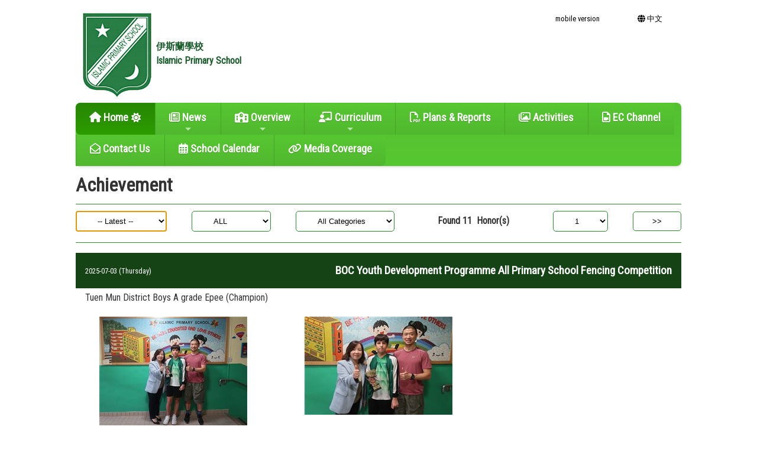

--- FILE ---
content_type: text/html; charset=utf-8
request_url: https://islamps.edu.hk/Content/01_awards/index.aspx?ct=competition&styleId=1
body_size: 35088
content:

<!DOCTYPE html>

<html>
<head><meta charset="utf-8" /><title>
	Achievement
</title><meta name="viewport" content="width=device-width, initial-scale=1, user-scalable=no" /><meta http-equiv="X-UA-Compatible" content="IE=edge" /><meta http-equiv="cache-control" content="no-cache" /><meta name="copyright" content="This CMS is copyrighted to Friendly Portal System. All Rights Reserved." />
    <script src="/App_Ecmascript/jQuery/jquery-3.7.1.min.js"></script>
    <link href="/App_Themes/Theme_Others/MasterPage/common.css?v=20241223" rel="stylesheet" /><link href="/App_Themes/Theme_Manage/commonDisplay.css?v=20250313" rel="stylesheet" /><link href="/App_css/fontawesome-free-6.4.0-web/css/all.css?v=20241223" rel="stylesheet" /><link href="/App_css/icofont/icofont.min.css?v=20240709" rel="stylesheet" /><link href="/App_Ecmascript/AnimateOnScroll/aos.css?v=20221010" rel="stylesheet" /><link href="/App_Themes/Theme_Others/MasterPage/MasterPageR01.css?v=20241223" rel="stylesheet" />
    <!-- CustomPage Menu CSS Settings -->
    <link href="/App_Themes/Theme_Others/Content/05_customPage/hori.css?v=20241223" rel="stylesheet" type="text/css" /><link href="/Files/CustomIndex/1_mpCss_20230318_213639.css" rel="stylesheet"></link>
    <link href="/App_Themes/Theme_Others/common/condition.css?v=20230430" rel="stylesheet" />
    <link href="/App_Themes/Theme_Others/Content/01_awards/index.css?v=20250705" rel="stylesheet" type="text/css" />
    
    <link href="/App_Ecmascript/lightbox2-2.11.1/dist/css/lightbox.min.css?v=20191021" rel="stylesheet" />
<meta name="description" content="伊斯蘭學校 Islamic Primary School"></meta><meta name="keywords" content="伊斯蘭學校 Islamic Primary School"></meta><link href="https://fonts.googleapis.com/css?family=Roboto+Condensed&display=swap" rel="stylesheet">
<link rel="stylesheet" href="https://unpkg.com/simplebar@latest/dist/simplebar.css" />
<script src="https://unpkg.com/simplebar@latest/dist/simplebar.min.js"></script>











<link href="/Files/CustomIndex/1_6_mpCss_20230318_203217.css" rel="stylesheet" type="text/css"></link><link href="/Files/CustomIndex/css202105221728304094102-704868471.css" rel="stylesheet" type="text/css"></link><link href="/Files/CustomIndex/css202105221525343626465-1500150287.css" rel="stylesheet" type="text/css"></link><link href="/Files/CustomIndex/1_5_mpCss_20251001_113640.css" rel="stylesheet" type="text/css"></link><link href="/App_Ecmascript/smartMenu/css/sm-core-css.css" rel="stylesheet" />





<link href="../../App_Themes/Theme1/commonDisplay.css" type="text/css" rel="stylesheet" /><link href="../../App_Themes/Theme1/commonDisplay20231204b.css" type="text/css" rel="stylesheet" /><link href="../../App_Themes/Theme1/modelProgress.css" type="text/css" rel="stylesheet" /><style type="text/css">
.condition {
    border-color : #2D872D;
}

.condition select {
    border-color : #2D872D;
}

.condition .pagingButton {
    border-color : #2D872D;
}

.selectedHeader {
    background-color:#164316;color:#ffffff;
}

.nonSelectedHeader:hover {
    background-color : #85B185;
}
</style></head>
<body>
    <form method="post" action="./index.aspx?ct=competition&amp;styleId=1" id="aspnetForm" class="mainForm container isNotIndexPage noNavRelatePic noVerticalMenu">
<div class="aspNetHidden">
<input type="hidden" name="__LASTFOCUS" id="__LASTFOCUS" value="" />
<input type="hidden" name="__EVENTTARGET" id="__EVENTTARGET" value="" />
<input type="hidden" name="__EVENTARGUMENT" id="__EVENTARGUMENT" value="" />
<input type="hidden" name="__VIEWSTATE" id="__VIEWSTATE" value="/[base64]/[base64]/QnxW2P2KwTNbhAIY6XAZ6RWJlRjzE3IsO1EJDg==" />
</div>

<script type="text/javascript">
//<![CDATA[
var theForm = document.forms['aspnetForm'];
if (!theForm) {
    theForm = document.aspnetForm;
}
function __doPostBack(eventTarget, eventArgument) {
    if (!theForm.onsubmit || (theForm.onsubmit() != false)) {
        theForm.__EVENTTARGET.value = eventTarget;
        theForm.__EVENTARGUMENT.value = eventArgument;
        theForm.submit();
    }
}
//]]>
</script>


<script src="/WebResource.axd?d=zSZc31gu5ZHcc8WrI_NiTxdY4GWvRzlJiyinVAYux0puvJVkvHZkiXsOfRWR0RLUEf-ZK-mE8z5X7hIWGXPDrPMis7YeI6HnAAAatGxXwbM1&amp;t=638942498805310136" type="text/javascript"></script>


<script src="/ScriptResource.axd?d=DAUpzZ-DYLcHrMzlC1bB83rcoo_VD9t-NDUvf5X3L152YL8EnuRsjsnkUsJceBWDnqlB_Gr2SZLpQU-Qpjhxjv-XfSXDJelwSHz5h0igoNoOz5N7nNH33PCec_lNQlAMYvvb_SHSTRl_yWK0NvnmRLD4dxXCXkFsEMp-GoyBgjATH99xcEd3VRcf1LmuLPSe0&amp;t=32e5dfca" type="text/javascript"></script>
<script src="/ScriptResource.axd?d=Ie71aMBqHED0M6jHMNkuOEVF2ABUM_ahqZVci6_qFFQxzq563emhzvfmx2dWrhOjB19MksQnOTguhZaQ44iJghBaxRaZEL898yx-bqcT6ZMwQ282dX9614pZIdKazAvYhUNWMwu-uk9HKjHDQn2RQNgrUGOj6rQsPGRsiSeLJ4R0nucf2RIoQyARIl_Ccmcq0&amp;t=32e5dfca" type="text/javascript"></script>
<script src="/ScriptResource.axd?d=wKpdscgzxVByUHeSV1QAMaWeUYDGqpsXSgriaqgIZD9yLxCsLIFlsfcAPvF7MCnnDwnRS56l7KsfPecelcAbfjmlKiPJK6QWaD5kYqdPLUcAglnHOG_4-PpZKD3uIjVDKTY5Q36rIJlrqZGSsZhcAg2&amp;t=7d5986a" type="text/javascript"></script>
<script src="/ScriptResource.axd?d=9_lu0m_VFpOMC5mmZO-rDxGJGq7FmQs5Ogav2lz_7rlPFCwi4bDQBoKfSti5AFxPEB4m__uK9pEvpBd-JKPL_hJMDjS9bz6sWclZSmlR1k7N-S7mRd9bHaAc3UD3IKcI0&amp;t=7d5986a" type="text/javascript"></script>
<script src="/ScriptResource.axd?d=1N2ERzPFlUZWiQ1lHkLdf4fYhbltxsMUEGWv2_9Bb12AQ1BqxDr5DHF1pvNk1ot3lFNa8-ZZiFP-b0B_yA_lfAka0n4UuMYB3XGBdRm3btOBgCSKptWNkxfGnP9nKmPb0&amp;t=7d5986a" type="text/javascript"></script>
<script src="/ScriptResource.axd?d=JxL9uLqpJQuYxj2zwEg5ZCEZSk03VlawY4Ra88SL9zD-oRSRtmDyD_6bKbdOoxOtTly9-0BkWmsJv3lswtBv5081pmmBE0dh4JPiI5Er1-M4RtoeYmh8Y1S1UTb7gFdk0&amp;t=7d5986a" type="text/javascript"></script>
<script src="/ScriptResource.axd?d=NcmSNJNp-_5NCcszuL8TEALLa30tkQaDoeEqo4mIps1PYOVqKaQe0qdMjgCGRO-SjiIOFHlIrzLtHBqxN1rQObbgskuVg9Mm_l24NKeqqtw2dKJbZTWdHC-lqdukIepvG69rN7uUrDLYj5ollu-Dsg2&amp;t=7d5986a" type="text/javascript"></script>
<script src="/ScriptResource.axd?d=v-M7Gts1Q0mviOr_lFHpr5CdjKavY15nIldnOue2c_Cgh1Jj0vS0dYzDgch0y4oTWGbc1maPRDdzJOn1FPpDSVHk8NuUboe0rNcLVfexO820XZS98uR-cvUL2QtQO0iB0&amp;t=7d5986a" type="text/javascript"></script>
<script src="/ScriptResource.axd?d=dy_LtQ3pNmOLdkD1t4e7-qZH554JQYydVXedcrACGomtEuWcbX6FRXuDQnPrEeRxOmYnFbLDqhWzmRZXrePCNsmNu3avj_EaJkweyg_0qR5AfN_jKSVm6rGAIJ207p-L0&amp;t=7d5986a" type="text/javascript"></script>
<script src="/WebResource.axd?d=iPFyxeG7sHw3whigZk2NMYCzAaXRaUaRORXCt3rZYC57-iz4frNCGh_ejdUheaJzaHSFrJ9Q49W8M9BPa0ElMj1WTV8ibofRuEl5uaS_Lco1&amp;t=638942498805310136" type="text/javascript"></script>
<div class="aspNetHidden">

	<input type="hidden" name="__VIEWSTATEGENERATOR" id="__VIEWSTATEGENERATOR" value="676A2B85" />
	<input type="hidden" name="__SCROLLPOSITIONX" id="__SCROLLPOSITIONX" value="0" />
	<input type="hidden" name="__SCROLLPOSITIONY" id="__SCROLLPOSITIONY" value="0" />
	<input type="hidden" name="__EVENTVALIDATION" id="__EVENTVALIDATION" value="/wEdABl6Wu2/GbDeQh/bbKJB/Am9a3otYV2+mLhOujO2jXixQrUA9Fa6QdKOHpb/2yXNI9r2E3ydlIo8A2Q8sft50PR3cJ9yajO7FUKmNMqZ01PX7AEA9BkaP3MQ0yQoH/sP8CbOr4+KWzNHQgkwggi4fOMCwYMV4sKn/Uhk0CTWLl4J7YKrl9X0KhgDtSkVVvMX22hpGaRmapXTCsh+uQZC8/TohGItQrw0me5pusTz7OV5y7hqFAQSDRNHJzwBBLjatE5yf065p8DpPZnGTepKUDe5Mkbz24371vvxwrBCajLFlmTa1Q9Wk8xt9s+Cssu6hzKIVA0uOCBCH+lw67C3pNbc5cfft+f4cgpJVSOwEprPkbwvlsRna2IjJgBo/Kihem9wBxh4c5JO1BTCRpdH2OBwDpd6IZEBcvGBArx5+8Jn+TMyj4FfwsDnmh9oGvPeNMyHW5CN3jfgI/H0PHB/L4DwKXzVSutZBFMh4kqDPMxyoNpmbumNHmHTrRGjLhr87hyuL5do7INKeAuxbGlUsx2gxEwWSAmCeyQv9bGAG8IWqY3O+h8ksgKxUeRrzCxFjPw=" />
</div> <!-- mainForm container -->
        <script type="text/javascript">
//<![CDATA[
Sys.WebForms.PageRequestManager._initialize('ctl00$ScriptManager1', 'aspnetForm', ['tctl00$ContentPlaceHolder1$UpdatePanel1',''], [], [], 90, 'ctl00');
//]]>
</script>


        
        
        
        
        
        <div id="fspsEveryThing">
            <div class="mpBlockContainer fspsContainer02">
                <header class="ptHeader">
    <div class="oneBlock mpSchoolNameLogo6 "><a href="/" class="schoolNameAndLogo">
    <img src="/download/Resource/BGImage/schoolLogo01.png" class="schoolLogo">
    <div class="schoolNames">
        <div class="schoolNameChinese whiteBorderText2px">伊斯蘭學校</div>
        <div class="schoolNameEnglish whiteBorderText2px">Islamic Primary School</div>
    </div>
</a>




</div>

    <div class="ptSubMenu">
        <div class="oneBlock mp副導覽列3 "><a class="eachSubMenu" title="" href="http://islamps.edu.hk/index/mobile/index01.aspx" target="_blank"><span class="title">&nbsp;mobile version</span></a><a class="eachSubMenu" title="中文版" href="/functions/setLanguage.aspx?language=userTChinese" target=""><i class="fa-solid fa-globe"></i><span class="title">&nbsp;中文</span></a></div>

    </div>
</header>
<nav class="oneBlock mp主導覽列5 mainMenuColors horiAndVertMainMenuCssVariables "><nav class="fspsMainNav" role="navigation">
    <input id="main-menu-state" type="checkbox" />
    <label class="main-menu-btn" for="main-menu-state">
        <span class="main-menu-btn-icon"></span> Toggle main menu visibility
    </label>

    <!-- 注意： id 及 class 都不能改 -->
    <ul id="main-menu" class="sm sm-blue">
        
<li class="menuNode1 level1 current homeNode"><a title="Home of this website" class="currentTopNode currentNode" href="/index1" target="_self"><i class="fas fa-home"></i>&nbsp;Home</a></li><li class="menuNode9 level1"><a href="../08_others/01_what_is_new/index.aspx?ct=latestNews&amp;styleId=1&amp;nnnid=9" target="_self"><i class="far fa-newspaper"></i>&nbsp;News</a><ul><li class="menuNode10 level2"><a href="../03_school_info/03_school_calendar/index.aspx?ct=calendar&amp;styleId=1&amp;nnnid=10" target="_self"><i class="fas fa-calendar-alt"></i>&nbsp;School Calendar</a></li><li class="menuNode11 level2"><a href="../07_parents/homework/index.aspx?ct=homework&amp;styleId=1&amp;nnnid=11" target="_self"><i class="fas fa-pencil-alt"></i>&nbsp;Homework</a></li><li class="menuNode37 level2"><a href="../../CustomPage/openInIFrame.aspx?webPageId=32&amp;v=202511242344&amp;nnnid=37" target="_self">Guidelines for Handling School Complaints</a></li><li class="menuNode50 level2"><a href="../../download/directLinkFile/202511110849527819216-993846394.pdf?v=202511242344&amp;nnnid=50" target="_blank">Parents' handbook</a></li><li class="menuNode41 level2"><a href="../07_parents/notice02/index.aspx?ct=notice&amp;styleId=2&amp;nnnid=41" target="_self">Notice</a></li></ul></li><li class="menuNode2 level1"><a href="../../CustomPage/paragraphGroup.aspx?webPageId=1&amp;pageId=2&amp;nnnid=2" target="_self"><i class="fas fa-school"></i>&nbsp;Overview</a><ul><li class="menuNode3 level2"><a href="../../CustomPage/paragraphGroup.aspx?webPageId=1&amp;pageId=2&amp;nnnid=3" target="_self">Welcome Message</a></li><li class="menuNode4 level2"><a href="../../CustomPage/paragraphGroup.aspx?webPageId=2&amp;pageId=3&amp;nnnid=4" target="_self">School Information</a></li><li class="menuNode5 level2"><a href="../../CustomPage/paragraphGroup.aspx?webPageId=3&amp;pageId=4&amp;nnnid=5" target="_self">School Facilities</a></li><li class="menuNode6 level2"><a href="../../CustomPage/paragraphGroup.aspx?webPageId=4&amp;pageId=5&amp;nnnid=6" target="_self">Religion</a></li><li class="menuNode7 level2"><a href="../../CustomPage/paragraphGroup.aspx?webPageId=5&amp;pageId=6&amp;nnnid=7" target="_self">Teaching Assistants</a></li><li class="menuNode8 level2"><a href="../../CustomPage/paragraphGroup.aspx?webPageId=6&amp;pageId=7&amp;nnnid=8" target="_self">School Organization</a></li><li class="menuNode31 level2"><a href="../../CustomPage/openInIFrame.aspx?webPageId=28&amp;v=202511242344&amp;nnnid=31" target="_self">School Song</a></li><li class="menuNode33 level2"><a href="../../CustomPage/paragraphGroup.aspx?webPageId=33&amp;pageId=89&amp;nnnid=33" target="_self"><i class="fas fa-tshirt"></i>&nbsp;School Uniform</a></li><li class="menuNode39 level2"><a href="../../CustomPage/paragraphGroup.aspx?webPageId=39&amp;pageId=37&amp;nnnid=39" target="_self"><i class="fas fa-images"></i>&nbsp;Class Photos</a></li><li class="menuNode57 level2"><a href="../../CustomPage/paragraphGroup.aspx?webPageId=74&amp;pageId=80&amp;nnnid=57" target="_self"><i class="fas fa-address-book"></i>&nbsp;Class Teacher</a></li></ul></li><li class="menuNode14 level1"><a href="../../CustomPage/paragraphGroup.aspx?webPageId=7&amp;pageId=8&amp;nnnid=14" target="_self"><i class="fas fa-chalkboard-teacher"></i>&nbsp;Curriculum</a><ul><li class="menuNode15 level2"><a href="../../CustomPage/paragraphGroup.aspx?webPageId=8&amp;pageId=9&amp;nnnid=15" target="_self">Chinese Program</a></li><li class="menuNode16 level2"><a href="../../CustomPage/paragraphGroup.aspx?webPageId=9&amp;pageId=10&amp;nnnid=16" target="_self">English Language</a></li><li class="menuNode17 level2"><a href="../../CustomPage/paragraphGroup.aspx?webPageId=10&amp;pageId=11&amp;nnnid=17" target="_self">Mathematics</a></li><li class="menuNode18 level2"><a href="../../CustomPage/paragraphGroup.aspx?webPageId=11&amp;pageId=12&amp;nnnid=18" target="_self">General Studies</a></li><li class="menuNode48 level2"><a href="../../CustomPage/paragraphGroup.aspx?webPageId=22&amp;pageId=51&amp;nnnid=48" target="_self">Computer Literacy</a></li><li class="menuNode49 level2"><a href="../../CustomPage/paragraphGroup.aspx?webPageId=52&amp;pageId=52&amp;nnnid=49" target="_self">Visual Arts</a></li><li class="menuNode19 level2"><a href="../../CustomPage/paragraphGroup.aspx?webPageId=12&amp;pageId=13&amp;nnnid=19" target="_self">Religious</a></li><li class="menuNode52 level2"><a href="../../CustomPage/paragraphGroup.aspx?webPageId=54&amp;pageId=54&amp;nnnid=52" target="_self">Mandarin</a></li><li class="menuNode53 level2"><a href="../../CustomPage/paragraphGroup.aspx?webPageId=53&amp;pageId=55&amp;nnnid=53" target="_self">Music</a></li><li class="menuNode54 level2"><a href="../../CustomPage/paragraphGroup.aspx?webPageId=49&amp;pageId=56&amp;nnnid=54" target="_self">Physical Education</a></li><li class="menuNode58 level2"><a href="../../CustomPage/paragraphGroup.aspx?webPageId=75&amp;pageId=87&amp;nnnid=58" target="_self">National Security Education</a></li></ul></li><li class="menuNode12 level1"><a href="../../CustomPage/paragraphGroup.aspx?webPageId=66&amp;pageId=59&amp;nnnid=12" target="_self"><i class="far fa-file-pdf"></i>&nbsp;Plans & Reports</a></li><li class="menuNode13 level1"><a href="../02_school_life/02_Activity/style02/activityIndex.aspx?ct=activity&amp;styleId=2&amp;nnnid=13" target="_self"><i class="far fa-images"></i>&nbsp;Activities</a></li><li class="menuNode56 level1"><a href="../02_school_life/01_Media/01_TextList/index.aspx?ct=media&amp;styleId=1&amp;nnnid=56" target="_self"><i class="far fa-file-video"></i>&nbsp;EC Channel</a></li><li class="menuNode24 level1"><a href="../../CustomPage/paragraphGroup.aspx?webPageId=14&amp;pageId=15&amp;nnnid=24" target="_self"><i class="far fa-envelope-open"></i>&nbsp;Contact Us</a></li><li class="menuNode47 level1"><a href="../../download/directLinkFile/202509011646112886184686585139.pdf?v=202511242344&amp;nnnid=47" target="_blank"><i class="far fa-calendar-alt"></i>&nbsp;School Calendar</a></li><li class="menuNode59 level1"><a href="../02_school_life/06_PressRelease/pressList.aspx?ct=pressRelease&amp;styleId=3&amp;nnnid=59" target="_self"><i class="fas fa-link"></i>&nbsp;Media Coverage</a></li>

    </ul>
</nav>





</nav>











            </div>
        
            <div class="mcShell">
                <div class="mcShellInner">
                
                    

                    <!-- fspsVerticalMenuPH, fspsFirstRow : these 2 ids cannot be changed !!! -->
                    <div id="fspsFirstRow" class="fullWidthContainer"> <!--isIndexPage（首頁） or isNotIndexPage（內容）-->
                        <div class="fspsFixedWidthRow">
                            <div id="fspsVerticalMenuPH" class="fspsVerticalMenuPH">  <!-- 20% -->
                                
                            </div>
                            <div class="variableContent">
                                
    
    

    <!-- phTopBanner contain top banner & page heading -->
    <section id="ctl00_ContentPlaceHolder1_sectionTopBannerAndPageHeading" class="pageHeadingAndBanner">
        <h1 class="pageHeading noStyle">Achievement</h1>
    </section>
    
    <div class="allContent">
        <div id="ctl00_ContentPlaceHolder1_UpdatePanel1">
	

                <div class="condition">

                    <select name="ctl00$ContentPlaceHolder1$ddlstSchoolYear" onchange="javascript:setTimeout(&#39;__doPostBack(\&#39;ctl00$ContentPlaceHolder1$ddlstSchoolYear\&#39;,\&#39;\&#39;)&#39;, 0)" id="ctl00_ContentPlaceHolder1_ddlstSchoolYear" class="input chooseSchoolYear">
		<option selected="selected" value="0">-- Latest --</option>
		<option value="2024">2024 - 2025</option>
		<option value="2023">2023 - 2024</option>
		<option value="2022">2022 - 2023</option>
		<option value="2021">2021 - 2022</option>
		<option value="2020">2020 - 2021</option>

	</select>
                    
                    <select name="ctl00$ContentPlaceHolder1$ddlstTernal" onchange="javascript:setTimeout(&#39;__doPostBack(\&#39;ctl00$ContentPlaceHolder1$ddlstTernal\&#39;,\&#39;\&#39;)&#39;, 0)" id="ctl00_ContentPlaceHolder1_ddlstTernal" class="input chooseTernal">
		<option selected="selected" value="all">ALL</option>
		<option value="external">External</option>
		<option value="internal">Internal</option>

	</select>
                    
                    <select name="ctl00$ContentPlaceHolder1$ddlstCategory" onchange="javascript:setTimeout(&#39;__doPostBack(\&#39;ctl00$ContentPlaceHolder1$ddlstCategory\&#39;,\&#39;\&#39;)&#39;, 0)" id="ctl00_ContentPlaceHolder1_ddlstCategory" class="input chooseCategory">
		<option selected="selected" value="0">All Categories</option>
		<option value="1">General</option>

	</select>

                    <span id="ctl00_ContentPlaceHolder1_lblNumOfCompetition" class="input noBorder numOfCompetition">Found <span class="numOfCompetition">11</span>&nbsp; Honor(s)</span>
                            
                    
                    
                    <select name="ctl00$ContentPlaceHolder1$ddlstPaging" onchange="javascript:setTimeout(&#39;__doPostBack(\&#39;ctl00$ContentPlaceHolder1$ddlstPaging\&#39;,\&#39;\&#39;)&#39;, 0)" id="ctl00_ContentPlaceHolder1_ddlstPaging" class="input">
		<option selected="selected" value="1">1</option>
		<option value="2">2</option>

	</select>
                    
                    <input type="submit" name="ctl00$ContentPlaceHolder1$cmdPagingNext" value=">>" id="ctl00_ContentPlaceHolder1_cmdPagingNext" class="input pagingButton" />   

                    
                </div>

                <input type="hidden" name="ctl00$ContentPlaceHolder1$hfTotalNumOfCom" id="ctl00_ContentPlaceHolder1_hfTotalNumOfCom" value="11" />

                

                <div id="ctl00_ContentPlaceHolder1_Accordion1" class="mainAccordion">
		<input type="hidden" name="ctl00$ContentPlaceHolder1$Accordion1_AccordionExtender_ClientState" id="ctl00_ContentPlaceHolder1_Accordion1_AccordionExtender_ClientState" value="0" /><div class="nonSelectedHeader">
			<div class="competition_Heading"><span class="date">2025-07-03 (Thursday)</span><span class="competitionName">BOC Youth Development Programme All Primary School Fencing Competition</span></div>
		</div><div class="competition" style="display:block;">
			<div class="eachCompetition"></div><div class="details">Tuen Mun District Boys A grade Epee&nbsp;(Champion)</div><div class="competitionGallery"><a data-lightbox="lightbox[competition61]" href="../../image/competition/61/202507030813348948794-244508450.jpg" target="_blank"><img class="thumbImg" loading="lazy" src="../../image/competition/61/thumb/202507030813348948794-244508450.jpg" style="width:100%;" /></a><a data-lightbox="lightbox[competition61]" href="../../image/competition/61/20250703081300394865-1725362128.jpg" target="_blank"><img class="thumbImg" loading="lazy" src="../../image/competition/61/thumb/20250703081300394865-1725362128.jpg" style="width:100%;" /></a></div>
		</div><div class="nonSelectedHeader">
			<div class="competition_Heading"><span class="date">2025-05-19 (Monday)</span><span class="competitionName">HK Inter-Primary Schools STEAM Science & Technology Innovation Invitation Competition</span></div>
		</div><div class="competition" style="display:none;">
			<div class="eachCompetition"></div><div class="details"><p>Capacitive Aircraft - Flying Distance Race</p><p>Champion&nbsp;</p></div><div class="competitionGallery"><a data-lightbox="lightbox[competition60]" data-title="Group members: (4B) Chow Felix  (4B) Shah Haris Ali (6B) Liu Cheuk Yin" href="../../image/competition/60/2025051917011392178241115739179.jpeg" target="_blank"><img class="thumbImg" loading="lazy" src="../../image/competition/60/thumb/2025051917011392178241115739179.jpeg" style="width:100%;" /></a></div>
		</div><div class="nonSelectedHeader">
			<div class="competition_Heading"><span class="date">2025-05-13 (Tuesday)</span><span class="competitionName">The 11th Children Cantonese Opera Competition</span></div>
		</div><div class="competition" style="display:none;">
			<div class="eachCompetition"></div><div class="details">Congratulations to 1A Kwok Yuet Hei Hallie won the Third place at the 11th Children Cantonese Opera Competition (Individual group) .</div><div class="competitionGallery"><a data-lightbox="lightbox[competition59]" href="../../image/competition/59/202505131114477673851-1060801969.jpeg" target="_blank"><img class="thumbImg" loading="lazy" src="../../image/competition/59/thumb/202505131114477673851-1060801969.jpeg" style="width:100%;" /></a></div>
		</div><div class="nonSelectedHeader">
			<div class="competition_Heading"><span class="date">2025-05-09 (Friday)</span><span class="competitionName">The 16th Hong Kong Children and Youth Piano Contest.</span></div>
		</div><div class="competition" style="display:none;">
			<div class="eachCompetition"></div><div class="details">Congratulations to 6C Wong Chin To won the Gold award in piano solo - Intermediate group at the 16th Hong Kong Children and Youth Piano Contest.</div><div class="competitionGallery"><a data-lightbox="lightbox[competition58]" href="../../image/competition/58/202505091554528372667-2138995033.jpeg" target="_blank"><img class="thumbImg" loading="lazy" src="../../image/competition/58/thumb/202505091554528372667-2138995033.jpeg" style="width:100%;" /></a></div>
		</div><div class="nonSelectedHeader">
			<div class="competition_Heading"><span class="date">2025-04-11 (Friday)</span><span class="competitionName">Joint School Music Competition 2025</span></div>
		</div><div class="competition" style="display:none;">
			<div class="eachCompetition"></div><div class="details">Congratulations to 6C Wong Chin To won the Gold award in piano solo - Senior group held by Joint School Music Competition 2025.</div><div class="competitionGallery"><a data-lightbox="lightbox[competition57]" href="../../image/competition/57/202504111519530996545-333539580.jpeg" target="_blank"><img class="thumbImg" loading="lazy" src="../../image/competition/57/thumb/202504111519530996545-333539580.jpeg" style="width:100%;" /></a></div>
		</div><div class="nonSelectedHeader">
			<div class="competition_Heading"><span class="date">2025-03-28 (Friday)</span><span class="competitionName">The 7th Greater Bay Area and New Territories West (bilingual and trilingual) Challenge</span></div>
		</div><div class="competition" style="display:none;">
			<div class="eachCompetition"></div><div class="details">We are thrilled to announce that 5B Chung Hoi Ching has won the third prize in the upper primary group at the 7th Greater Bay Area and New Territories West (bilingual and trilingual) Challenge organized by Chung Sing Benevolent Society Mrs. Aw Boon Haw Secondary School.</div><div class="competitionGallery"><a data-lightbox="lightbox[competition56]" href="../../image/competition/56/202503281122497781551600279990.jpeg" target="_blank"><img class="thumbImg" loading="lazy" src="../../image/competition/56/thumb/202503281122497781551600279990.jpeg" style="width:100%;" /></a></div>
		</div><div class="nonSelectedHeader">
			<div class="competition_Heading"><span class="date">2025-03-20 (Thursday)</span><span class="competitionName">77th Hong Kong Schools Music Festival</span></div>
		</div><div class="competition" style="display:none;">
			<div class="eachCompetition"></div><div class="details">We are thrilled to announce that 6C Wong Chin To has won the Silver Award (Third Place) in Piano Solo (Grade 5 ) at the 77th Hong Kong Schools Music Festival. Congratulations!</div><div class="competitionGallery"><a data-lightbox="lightbox[competition55]" href="../../image/competition/55/202503200904411255833-716516593.jpeg" target="_blank"><img class="thumbImg" loading="lazy" src="../../image/competition/55/thumb/202503200904411255833-716516593.jpeg" style="width:100%;" /></a></div>
		</div><div class="nonSelectedHeader">
			<div class="competition_Heading"><span class="date">2025-02-20 (Thursday)</span><span class="competitionName">Congratulations to our students in P.3-6 Oriental Dance Class for doing a great job in a series of dance competitions.</span></div>
		</div><div class="competition" style="display:none;">
			<div class="eachCompetition"></div><div class="details"><p>Highly Commended Award in Chinese Dance (Group) at the 61st Hong Kong Schools Dance Festival&nbsp;</p><p>Sliver Award in Oriental Dance (Group) at the 39th Tuen Mun District Dance Competition&nbsp;</p></div><div class="competitionGallery"><a data-lightbox="lightbox[competition54]" href="../../image/competition/54/202502241302558358512-483197918.jpeg" target="_blank"><img class="thumbImg" loading="lazy" src="../../image/competition/54/thumb/202502241302558358512-483197918.jpeg" style="width:100%;" /></a><a data-lightbox="lightbox[competition54]" href="../../image/competition/54/2025022413025750778331177526285.jpeg" target="_blank"><img class="thumbImg" loading="lazy" src="../../image/competition/54/thumb/2025022413025750778331177526285.jpeg" style="width:100%;" /></a></div>
		</div><div class="nonSelectedHeader">
			<div class="competition_Heading"><span class="date">2025-01-10 (Friday)</span><span class="competitionName">Asia Students Arts Festival 2025</span></div>
		</div><div class="competition" style="display:none;">
			<div class="eachCompetition"></div><div class="details">Congratulations to Lilian Cheng Lam from 3B for winning the Champion Award in International Round Ballet Age 8-9 Group Team Competition of Asia Students Arts Festival 2025.</div><div class="competitionGallery"><a data-lightbox="lightbox[competition53]" href="../../image/competition/53/202501101255024076535518131674.jpeg" target="_blank"><img class="thumbImg" loading="lazy" src="../../image/competition/53/thumb/202501101255024076535518131674.jpeg" style="width:100%;" /></a></div>
		</div><div class="nonSelectedHeader">
			<div class="competition_Heading"><span class="date">2024-12-11 (Wednesday)</span><span class="competitionName">Music@e-Contest Piano Solo Competition 2024</span></div>
		</div><div class="competition" style="display:none;">
			<div class="eachCompetition"></div><div class="details">Congratulations to Wong Chin To from 6C for winning the Gold Award and Distinction in the piano solo competition held by Music @ e-Contest 2024.</div><div class="competitionGallery"><a data-lightbox="lightbox[competition52]" href="../../image/competition/52/2024121116013808021396386169.jpeg" target="_blank"><img class="thumbImg" loading="lazy" src="../../image/competition/52/thumb/2024121116013808021396386169.jpeg" style="width:100%;" /></a></div>
		</div>
	</div>

                <div class="condition">
                    
                    
                    <select name="ctl00$ContentPlaceHolder1$ddlstPaging2" onchange="javascript:setTimeout(&#39;__doPostBack(\&#39;ctl00$ContentPlaceHolder1$ddlstPaging2\&#39;,\&#39;\&#39;)&#39;, 0)" id="ctl00_ContentPlaceHolder1_ddlstPaging2" class="input">
		<option selected="selected" value="1">1</option>
		<option value="2">2</option>

	</select>
                    
                    <input type="submit" name="ctl00$ContentPlaceHolder1$cmdPagingNext2" value=">>" id="ctl00_ContentPlaceHolder1_cmdPagingNext2" class="input pagingButton" />
                </div>

            
</div>
    </div>

    

    <script src="/App_Ecmascript/lightbox2-2.11.1/dist/js/lightbox.min.js?v=20250304"></script>
    

    

                            </div>
                        </div>
                    </div>

                    
                    
                </div>
            </div>

            <div class="mpBlockContainer fspsContainer03">
                <div class="oneBlock mp學校資料2 "><div class="row">
    <div class="schoolName">
        Islamic Primary School
    </div>
    <div class="address">
        <span class="label">Address：</span>
        <span class="content">2 Oi Tak Lane, Yau Oi Estate, Tuen Mun, N.T.</span>
    </div>
</div>
<div class="row">
    <div class="phone">
        <span class="label">Tel：</span>
        <span class="content">24502270</span>
    </div>
    <div class="fax">
        <span class="label">Fax：</span>

<span class="content">26186424</span>
    </div>
    <div class="email">
        <span class="label">Email：</span>
        <span class="content">
            <a href="mailto:mail@islamps.edu.hk" target="_blank">mail@islamps.edu.hk</a>
        </span>
    </div>
</div>


</div>














                <div class="friendlyps">
                    <div>
                        <span class="powerby">Powered by</span>
                        <a href="https://www.friendlyportalsystem.com" target="_blank" class="name">
                            Friendly Portal System
                        </a>
                        v<span id="ctl00_lblVersion">10.47</span>
                    </div>
                </div>
            </div>
            
        </div>

        
        
    

<script type="text/javascript">
//<![CDATA[

theForm.oldSubmit = theForm.submit;
theForm.submit = WebForm_SaveScrollPositionSubmit;

theForm.oldOnSubmit = theForm.onsubmit;
theForm.onsubmit = WebForm_SaveScrollPositionOnSubmit;
WebForm_AutoFocus('ctl00_ContentPlaceHolder1_ddlstSchoolYear');Sys.Application.add_init(function() {
    $create(Sys.Extended.UI.AccordionBehavior, {"ClientStateFieldID":"ctl00_ContentPlaceHolder1_Accordion1_AccordionExtender_ClientState","fadeTransitions":true,"framesPerSecond":40,"headerCssClass":"nonSelectedHeader","headerSelectedCssClass":"selectedHeader","id":"ctl00_ContentPlaceHolder1_Accordion1_AccordionExtender","requireOpenedPane":false,"suppressHeaderPostbacks":true}, null, null, $get("ctl00_ContentPlaceHolder1_Accordion1"));
});
//]]>
</script>
</form>
    <script src="/App_Ecmascript/AnimateOnScroll/aos.js?v=20221010"></script>
    <script>
        AOS.init();
        document.addEventListener("DOMContentLoaded", function () {
            setTimeout(function () { AOS.refresh(); }, 500);
        });
    </script>
    <!-- SmartMenus jQuery plugin -->
<script src="/App_Ecmascript/smartMenu/jquery.smartmenus.min.js"></script>

<!-- SmartMenus jQuery init -->
<script type="text/javascript">
	$(function () {
            $('#main-menu').smartmenus();
    });

	// SmartMenus mobile menu toggle button
	$(function() {
	  var $mainMenuState = $('#main-menu-state');
	  if ($mainMenuState.length) {
		// animate mobile menu
		$mainMenuState.change(function(e) {
		  var $menu = $('#main-menu');
		  if (this.checked) {
			$menu.hide().slideDown(950, function() { $menu.css('display', ''); });
		  } else {
			$menu.show().slideUp(950, function() { $menu.css('display', ''); });
		  }
		});
		// hide mobile menu beforeunload
		$(window).bind('beforeunload unload', function() {
		  if ($mainMenuState[0].checked) {
			$mainMenuState[0].click();
		  }
		});
	  }
	});

	// SmartMenus CSS animated sub menus - toggle animation classes on sub menus show/hide
	$(function() {
	  $('#main-menu').bind({
		'show.smapi': function(e, menu) {
		  $(menu).removeClass('hide-animation').addClass('show-animation');
		},
		'hide.smapi': function(e, menu) {
		  $(menu).removeClass('show-animation').addClass('hide-animation');
		}
	  }).on('animationend webkitAnimationEnd oanimationend MSAnimationEnd', 'ul', function(e) {
		$(this).removeClass('show-animation hide-animation');
		e.stopPropagation();
	  });
	});
</script>




<!-- Vertical Menu CSS Start (Do not change nor remove) -->

<script>
    // Vertical Main Menu
	$(document).ready(function () {
        $(".lowerLeverVerticalMenu a").click(function () {
            var link = $(this);
            var closest_ul = link.closest("ul");
            var parallel_active_links = closest_ul.find(".active")
            var closest_li = link.closest("li");
            var link_status = closest_li.hasClass("active");
            var count = 0;

            closest_ul.find("ul").slideUp(function () {
                if (++count == closest_ul.find("ul").length)
                    parallel_active_links.removeClass("active");
            });

            if (!link_status) {
                closest_li.children("ul").slideDown();
                closest_li.addClass("active");
            }
        })
    })
</script>

<!-- Vertical Menu CSS End (Do not change nor remove) -->








    <!-- Control edit icon visibility -->
    <script src="/master_pages/javascript/toggleEditButtonDisplay.js?v=20220906c"></script>
    
</body>
</html>


--- FILE ---
content_type: text/css
request_url: https://islamps.edu.hk/App_Themes/Theme_Others/MasterPage/MasterPageR01.css?v=20241223
body_size: 977
content:
* {
    box-sizing: border-box;
}

html {
    width: 100%;
    overflow-x: hidden;
}

body {
    padding: 0;
    border: none 0;
    margin: 0;
}

.mainForm, .fullWidthContainer, .fspsFixedWidthRow, .fspsVerticalMenuPH, .variableContent 
{
    border: none 0;
    padding: 0;
    margin: 0;
}

.mcShell
{
   min-height : 70vh;
}

/* When there is no vertical menu */
.noVerticalMenu .fspsFixedWidthRow {
    display: block;
}
.noVerticalMenu .fspsVerticalMenuPH
{
    display : none;
}

/* Main content in non-index page */
.isNotIndexPage .variableContent {
    max-width: 100%;
}

/* Banner on the right side of vertical main menu */
.customPageBanner {
    width: 100%;
    max-width: 100%;
    height: auto;
    border: none 0;
}

/* Banner above vertical main menu */
.topBanner01
{
    max-width : 100%;
    height : auto;
}

.friendlyps {
    margin: 2rem 0;
    font-family: Arial;
    font-size: 10px;
}

    .friendlyps > div {
        text-align: center;
    }

    .friendlyps .powerby {
        color: #808080;
    }

    .friendlyps .name {
        font-weight: 600;
        text-decoration: none;
        color: #000000;
    }

        .friendlyps .name:hover {
            color: #808080;
        }



--- FILE ---
content_type: text/css
request_url: https://islamps.edu.hk/Files/CustomIndex/1_mpCss_20230318_213639.css
body_size: 915
content:
html, body {
    font-family: 'Roboto Condensed', '微軟正黑體', 'Microsoft JhengHei', 'Segoe UI Semibold', 'Segoe UI', 'Lucida Grande', Verdana, Arial, Helvetica, sans-serif;
    font-size: 16px;
    color: #333;
    line-height: 1.5;
}    

body
{
    padding : 1rem 10%;
}

a {
    text-decoration : none;
    color : #000000;
}

.variableContent {
    padding: 1em 0;
}

.ptHeader
{
   position:relative;
   padding-bottom : 0.5rem;
}

.ptSubMenu
{
    position:absolute;
    top : 0px;
    right : 0px;
}

.ptEclass
{
    position:absolute;
    width : 315px;
    height : 45px;
    top : 30px;
    right : 0px;
}

@media (max-width: 480px) 
{
  body
  {
     padding : 1rem 5px;
  }
  .ptSubMenu
  {
     position:static;
  }
  .variableContent {
    padding: 0 0 1em 0;
  }
}
@media (min-width: 481px) and (max-width: 767px) 
{
  body
  {
     padding : 1rem 10px;
  }
  .ptSubMenu
  {
     position:static;
  }
}
@media (min-width: 768px) and (max-width: 979px) 
{
  body
  {
     padding : 1rem 10px;
  }
}
@media (min-width: 980px) and (max-width:1199px) 
{
  body
  {
     padding : 1rem 10px;
  }
}
@media (min-width: 1200px) {}





--- FILE ---
content_type: text/css
request_url: https://islamps.edu.hk/App_Themes/Theme_Others/common/condition.css?v=20230430
body_size: 680
content:
/* 代表未登入的網頁頂部輸入條件表格 */
/* border-color : cbs.allColorsArray[3].hexString */

.condition {
    display: flex;
    flex-direction: row;
    justify-content: space-between;
    align-items: center;
    flex-wrap: wrap;
    margin: 1rem 0;
    padding: 0.5rem 0;
    border-top: solid 1px;
    border-bottom: solid 1px;
}

    .condition .input {
        display: block;
        padding: 0.5rem 2rem;
        box-sizing: border-box;
        border-style: solid;
        border-width: 1px;
        border-radius: 5px;
        background-color: #ffffff;
        margin-bottom : 0.5rem;
    }

    .condition .fillLength
    {
        flex-grow : 1;
    }

    .condition .noBorder {
        border-style : none;
    }

    /* 用於 UpdatePanel */
    .condition .flexRow {
        display: flex;
        flex-direction: row;
        justify-content: space-between;
        align-items: center;
        flex-wrap: wrap;
    }




--- FILE ---
content_type: text/css
request_url: https://islamps.edu.hk/App_Themes/Theme_Others/Content/01_awards/index.css?v=20250705
body_size: 4895
content:


.numOfCompetition {
    font-weight: 900;
}

/*學年標籤*/
.schoolYearLabel
{

}

/*選擇學年選單*/
.chooseSchoolYear
{

}

/*選擇校內校外選單*/
.chooseTernal
{

}

/*比賽數量*/
.numOfCompetition
{
    
}

/*=====================================================================*/

.mainAccordion
{
    margin-bottom : 5rem;
}

/* 作為標題的比賽名稱 */
.competition_Heading
{
    border-top : solid 1px;
    cursor: pointer;
    box-sizing : border-box;
    display : flex;
    flex-direction : row;
    justify-content : space-between;
    align-items : center;
    padding : 1rem;
}

    .competition_Heading .date {
        font-size : 0.8em;
    }

    .competition_Heading .competitionName {
        font-weight: bolder;
        font-size : 1.2em;
    }

    .competition_Heading .category {
        font-size: 0.8em;
    }

    .selectedHeader {
    }



.eachCompetition
{
    position : relative;
}

.nonSelectedHeader {
    background-color: #FFFFFF;
}

.competition_Heading:hover
{
    text-decoration: underline;
}

/* ======================= 內容來自自建網頁 ==============================*/
.customPage
{

}

.customPage .details
{
    display : block;
    box-sizing : border-box;
    padding : 1rem;
    line-height : 2rem;
}

/* =====================內容來自比賽得獎============================= */

/* 單一比賽 */
.competition {
    background-color: #FFFFFF;
}

    .competition .lhr {
        display : flex;
        flex-direction : row;
        justify-content : space-between;
        align-items : center;
        padding : 1rem;
        box-sizing : border-box;
    }

    /* 地點 */
    .competition .location
    {
        display : block;
    }

    /* 主辦機構 */
    .competition .host {
        display: block;
    }

    /*負責人*/
    .competition .responsiblePerson {
        display: block;
    }

    /*詳情*/
    .competition .details {
        padding: 0 1rem;
        box-sizing: border-box;
        line-height : 2rem;
    }

        .competition .details p:first-child
        {
            margin-top : 0;
        }

        /* 每個獎項 */
    .competition .prizeAndWinner {
        padding: 1rem;
        box-sizing: border-box;
        display: flex;
        flex-direction: row;
        justify-content: flex-start;
        align-items: center;
        border-bottom: dashed 1px #e4e4e4;
    }

    /*獎項名稱*/
    .competition .prize
    {
        flex-basis : 50%;
        font-weight : bolder;
        flex-shrink : 1;
        flex-grow : 1;
        box-sizing : border-box;
        padding-right : 2rem;

    }

    /*得獎者容器*/
    .competition .winners {
        display: flex;
        flex-direction: row;
        justify-content: flex-start;
        align-items: flex-start;
        flex-wrap: wrap;
        flex-shrink: 1;
        flex-grow: 1;
        flex-basis: 50%;
    }


    /* 得獎者 */
    .competition .eachWinner {
        display : block;
        margin-right : 2rem;
        font-size : 0.9rem;
    }

    /*相片集*/
    .competition .activityLink, .competition .competitionGallery {
        box-sizing: border-box;
        display: grid;
        grid-template-columns: repeat(auto-fill, minmax(250px, 1fr));
        gap: 1rem;
        justify-items: center;
        padding : 1rem 0;
    }

    .competition .mediaGallery {
        padding: 1rem;
        box-sizing: border-box;
    }

        .competition .mediaGallery .eachMedia {
            display : inline-block;
            margin-right : 2rem;
            line-height : 2rem;
        }

.noContent
{
    font-size: 2em;
    font-weight: bolder;
    background-color: #FFFFFF;
    color: #000000;
    padding: 1em;
    border-radius: 10px;
    border: solid 1px #dddddd;
    margin: 2em;
    display: block;
    text-align: center;
}

@media (max-width: 480px) {
    .competition_Heading, .competition_Heading .date, .competition_Heading .competitionName, .competition_Heading .category {
        display: block;
    }

    .competition .lhr{
        display : block;
    }

    .competition .activityLink, .competition .competitionGallery {
        grid-template-columns: repeat(auto-fill, minmax(150px, 1fr));
    }
    .thumbImg
    {
        max-width : 150px;
    }
}

@media (min-width: 481px) and (max-width: 767px) {
    .competition_Heading, .competition_Heading .date, .competition_Heading .competitionName, .competition_Heading .category {
        display: block;
    }
    .competition .lhr {
        display: block;
    }
    .competition .activityLink, .competition .competitionGallery {
        grid-template-columns: repeat(auto-fill, minmax(200px, 1fr));
    }

    .thumbImg {
        max-width: 200px;
    }
}

@media (max-width: 768px) {
    .details img, .details table, .details iframe, .details div {
        max-width: 100% !important;
        width: auto !important;
        height: auto !important;
    }
}









--- FILE ---
content_type: text/css
request_url: https://islamps.edu.hk/Files/CustomIndex/1_6_mpCss_20230318_203217.css
body_size: 132
content:
.mpSchoolNameLogo6 {
    container-type: inline-size;
}

.mpSchoolNameLogo6 .schoolNameAndLogo {
    display: flex;
    flex-direction: row;
    flex-wrap: wrap;
    justify-content: flex-start;
    align-items: center;
}

.mpSchoolNameLogo6 .schoolLogo {
    width: auto;
}

.mpSchoolNameLogo6 .schoolNames {
    font-weight: 900;
    color : #1b5c2c;
}

.mpSchoolNameLogo6 .schoolNameChinese {
}

.mpSchoolNameLogo6 .schoolNameEnglish {
}

@container (max-width: 480px) {
    .mpSchoolNameLogo6 {
        padding: 10px;
    }

        .mpSchoolNameLogo6 .schoolNameAndLogo {
            justify-content: center;
        }

        .mpSchoolNameLogo6 .schoolLogo {
            height: 80px;
            margin-right: 30px;
        }
  
  .mpSchoolNameLogo6 .schoolNames
  {
     text-align: center;
  }
  
        .mpSchoolNameLogo6 .schoolNameChinese {
            font-size: 30px;
            line-height: 40px;
        }

        .mpSchoolNameLogo6 .schoolNameEnglish {
            font-size: 25px;
            line-height: 40px;
        }
}

@container (min-width: 481px) and (max-width: 767px) {
    .mpSchoolNameLogo6 {
        padding: 15px;
    }

        .mpSchoolNameLogo6 .schoolNameAndLogo {
            justify-content: center;
        }

        .mpSchoolNameLogo6 .schoolLogo {
            height: 80px;
            margin-right: 20px;
        }

        .mpSchoolNameLogo6 .schoolNames {
            font-size: 30px;
            line-height: 40px;
            text-align: center;
        }

        .mpSchoolNameLogo6 .schoolNameEnglish {
            font-size: 25px;
            line-height: 40px;
        }
}

@container (min-width: 768px) and (max-width: 979px) {
    .mpSchoolNameLogo6 {
        padding: 20px;
    }

        .mpSchoolNameLogo6 .schoolLogo {
            height: 100px;
            margin-right: 30px;
        }

        .mpSchoolNameLogo6 .schoolNames {
            font-size: 30px;
            line-height: 50px;
        }

        .mpSchoolNameLogo6 .schoolNameEnglish {
            font-size: 20px;
            line-height: 30px;
        }
}

@container (min-width: 980px) and (max-width:1199px) {
    .mpSchoolNameLogo6 {
        padding: 20px;
    }

        .mpSchoolNameLogo6 .schoolLogo {
            height: 100px;
            margin-right: 30px;
        }

        .mpSchoolNameLogo6 .schoolNames {
            font-size: 35px;
            line-height: 50px;
        }

        .mpSchoolNameLogo6 .schoolNameEnglish {
            font-size: 25px;
            line-height: 40px;
        }
}

@container (min-width: 1200px) and (max-width:1919px) {
    .mpSchoolNameLogo6 {
        padding: 20px;
    }

        .mpSchoolNameLogo6 .schoolLogo {
            height: 100px;
            margin-right: 30px;
        }

        .mpSchoolNameLogo6 .schoolNames {
            font-size: 35px;
            line-height: 50px;
        }

        .mpSchoolNameLogo6 .schoolNameEnglish {
            font-size: 20px;
            line-height: 30px;
        }
}

@container (min-width: 1920px) {
    .mpSchoolNameLogo6 {
        padding: 20px;
    }

        .mpSchoolNameLogo6 .schoolLogo {
            height: 120px;
            margin-right: 30px;
        }

        .mpSchoolNameLogo6 .schoolNames {
            font-size: 40px;
            line-height: 60px;
        }

        .mpSchoolNameLogo6 .schoolNameEnglish {
            font-size: 25px;
            line-height: 40px;
        }
}





--- FILE ---
content_type: text/css
request_url: https://islamps.edu.hk/Files/CustomIndex/css202105221728304094102-704868471.css
body_size: 224
content:
.mp學校資料2
{
    margin-top : 2rem;
}

.mp學校資料2 div
{
    
}

.mp學校資料2 .row {
    display: flex;
    flex-direction: row;
    justify-content : center;
    align-items : baseline;
    line-height: 2rem;
    flex-wrap : wrap;
}

.mp學校資料2 div.schoolName {
    padding-right : 3rem;

}

.mp學校資料2 div.address {
}

.mp學校資料2 div.phone {
    padding-right: 3rem;
}

.mp學校資料2 div.fax {
    padding-right: 3rem;
}

.mp學校資料2 div.email {
}









--- FILE ---
content_type: text/css
request_url: https://islamps.edu.hk/Files/CustomIndex/css202105221525343626465-1500150287.css
body_size: -48
content:
.mp副導覽列3 
{
    
    display : inline-block;
}

/* 每個超連結 */
    .mp副導覽列3 .eachSubMenu {
        line-height: 2rem;
        font-size: 0.8rem;
        padding : 0 2rem;
    }

    .mp副導覽列3 .title {
        
    }






--- FILE ---
content_type: text/css
request_url: https://islamps.edu.hk/App_Themes/Theme1/modelProgress.css
body_size: -106
content:
#modalBackground
{
			background-color : White;
			filter : alpha(opacity=70);
			opacity : 0.7;
			position : absolute;
			top : 0px;
			left : 0px;
}

#animationDialog
{
			position : absolute;
}


--- FILE ---
content_type: text/javascript
request_url: https://islamps.edu.hk/ScriptResource.axd?d=dy_LtQ3pNmOLdkD1t4e7-qZH554JQYydVXedcrACGomtEuWcbX6FRXuDQnPrEeRxOmYnFbLDqhWzmRZXrePCNsmNu3avj_EaJkweyg_0qR5AfN_jKSVm6rGAIJ207p-L0&t=7d5986a
body_size: 3186
content:
Type.registerNamespace("Sys.Extended.UI"),Sys.Extended.UI.AutoSize=function(){throw Error.invalidOperation()},Sys.Extended.UI.AutoSize.prototype={None:0,Fill:1,Limit:2},Sys.Extended.UI.AutoSize.registerEnum("Sys.Extended.UI.AutoSize",!1),Sys.Extended.UI.AccordionSelectedIndexChangeEventArgs=function(e,t){Sys.Extended.UI.AccordionSelectedIndexChangeEventArgs.initializeBase(this),this._oldIndex=e,this._selectedIndex=t},Sys.Extended.UI.AccordionSelectedIndexChangeEventArgs.prototype={get_oldIndex:function(){return this._oldIndex},set_oldIndex:function(e){this._oldIndex=e},get_selectedIndex:function(){return this._selectedIndex},set_selectedIndex:function(e){this._selectedIndex=e}},Sys.Extended.UI.AccordionSelectedIndexChangeEventArgs.registerClass("Sys.Extended.UI.AccordionSelectedIndexChangeEventArgs",Sys.CancelEventArgs),Sys.Extended.UI.AccordionBehavior=function(e){Sys.Extended.UI.AccordionBehavior.initializeBase(this,[e]),this._selectedIndex=0,this._panes=[],this._fadeTransitions=!1,this._duration=.25,this._framesPerSecond=30,this._autoSize=Sys.Extended.UI.AutoSize.None,this._requireOpenedPane=!0,this._suppressHeaderPostbacks=!1,this._headersSize=0,this._headerClickHandler=null,this._headerCssClass="",this._headerSelectedCssClass="",this._resizeHandler=null,this._isIE8InStandardMode=Sys.Browser.agent==Sys.Browser.InternetExplorer&&Sys.Browser.version>7&&0!=Sys.Browser.documentMode,this._paneHeaderClassNames=[]},Sys.Extended.UI.AccordionBehavior.prototype={initialize:function(){Sys.Extended.UI.AccordionBehavior.callBaseMethod(this,"initialize"),this._headerClickHandler=Function.createDelegate(this,this._onHeaderClick);var e=this.get_ClientState();null!==e&&""!==e&&this._changeSelectedIndex(parseInt(e),!1,!0);var t=this.get_element().childNodes,n={};for(n.value=0;n.value<t.length;n.value++){var s=this._getNextDiv(t,n);if(!s)break;var i=this._getNextDiv(t,n);i&&(this.addPane(s,i),n.value--)}this._requireOpenedPane&&!this.getPane()&&this._panes.length>0&&this._changeSelectedIndex(0,!1,!0),this._initializeLayout()},_getNextDiv:function(e,t){for(var n=null;t.value<e.length&&(n=e[t.value++])&&(!n.tagName||"div"!==n.tagName.toLowerCase()););return n},addPane:function(e,t){var n={};n.animation=null,n.header=e,e._index=this._panes.length,$addHandler(e,"click",this._headerClickHandler);var s=this.get_element(),i=document.createElement("div");return s.insertBefore(i,t),i.appendChild(t),i._original=t,n.content=i,i.style.border="",i.style.margin="",i.style.padding="",Array.add(this._panes,n),this._paneHeaderClassNames.push(n.header.className),this._initializePane(e._index),t.style.display="block",n},_getAnimation:function(e){var t=e.animation;if(!t){var n=null,s=null;this._fadeTransitions?(n=new Sys.Extended.UI.Animation.LengthAnimation(null,null,null,"style","height",0,0,"px"),s=new Sys.Extended.UI.Animation.FadeAnimation(null,null,null,Sys.Extended.UI.Animation.FadeEffect.FadeOut,0,1,(!1)),t=new Sys.Extended.UI.Animation.ParallelAnimation(e.content,this._duration,this._framesPerSecond,[s,n])):t=n=new Sys.Extended.UI.Animation.LengthAnimation(e.content,this._duration,this._framesPerSecond,"style","height",0,0,"px"),e.animation=t,t._length=n,t._fade=s,t._pane=e,t._opening=!0,t._behavior=this,t._ended=Function.createDelegate(e.animation,this._onAnimationFinished),t.add_ended(e.animation._ended),t.initialize()}return t},_onAnimationFinished:function(){this._behavior._endPaneChange(this._pane,this._opening)},_initializeLayout:function(){for(var e=0;e<this._panes.length;e++){var t=this._panes[e].animation;t&&t.get_isPlaying()&&t.stop()}var n=this.get_element();this._initialHeight=n.offsetHeight;var s=n.style;if(this._autoSize===Sys.Extended.UI.AutoSize.None){this._disposeResizeHandler();var i=Sys.Browser.agent==Sys.Browser.InternetExplorer&&Sys.Browser.version>=7;(!i||i&&s.height&&s.height.length>0)&&(s.height="auto"),(!i||i&&s.overflow&&s.overflow.length>0)&&(s.overflow="auto")}else this._addResizeHandler(),s.height=n.offsetHeight+"px",s.overflow="hidden";for(var e=0;e<this._panes.length;e++)this._initializePane(e);this._resizeSelectedPane()},_initializePane:function(e){var t=this.getPane(e);if(t){var n=t.content,s=n._original,i=e===this._selectedIndex;n.style.height=i||this._autoSize===Sys.Extended.UI.AutoSize.Fill?"auto":"0px",n.style.overflow=i?"auto":"hidden",n.style.display=i?"block":"none",s.style.height="auto",s.style.maxHeight="",s.style.overflow=i?"auto":"hidden";var a=i||!this._fadeTransitions?1:0;this._autoSize===Sys.Extended.UI.AutoSize.Fill?($common.getElementOpacity(s)!=a&&$common.setElementOpacity(s,a),1!=$common.getElementOpacity(n)&&$common.setElementOpacity(n,1)):($common.getElementOpacity(n)!=a&&$common.setElementOpacity(n,a),1!=$common.getElementOpacity(s)&&$common.setElementOpacity(s,1)),t.header.className=this._selectedIndex===e?this._headerSelectedCssClass||this._headerCssClass:this._paneHeaderClassNames[e]||this._headerCssClass}},_addResizeHandler:function(){this._resizeHandler||(this._resizeHandler=Function.createDelegate(this,this._resizeSelectedPane),$addHandler(window,"resize",this._resizeHandler))},dispose:function(){this._disposeResizeHandler(),this._disposeAnimations();for(var e=this._panes.length-1;e>=0;e--){var t=this._panes[e];t&&(t.header&&(t.header._index=null,$removeHandler(t.header,"click",this._headerClickHandler),t.header=null),t.content&&(t.content._original=null,t.content=null),this._panes[e]=null,delete this._panes[e])}this._panes=null,this._headerClickHandler=null,Sys.Extended.UI.AccordionBehavior.callBaseMethod(this,"dispose")},_disposeResizeHandler:function(){this._resizeHandler&&($removeHandler(window,"resize",this._resizeHandler),this._resizeHandler=null)},_disposeAnimations:function(){for(var e=0;e<this._panes.length;e++){var t=this._panes[e].animation;t&&(t.get_isPlaying()&&t.stop(),t._ended&&(t.remove_ended(t._ended),t._ended=null),t.dispose(),t._length=null,t._fade=null,t._pane=null,t._opening=null,t._behavior=null,this._panes[e].animation=null)}},_resizeSelectedPane:function(){var e=this.getPane();if(e){this._headersSize=this._getHeadersSize().height;var t=e.content._original;switch(this._autoSize){case Sys.Extended.UI.AutoSize.None:t.style.height="auto",t.style.maxHeight="";break;case Sys.Extended.UI.AutoSize.Limit:var n=this._getRemainingHeight(!1);t.style.height="auto",t.style.maxHeight=n+"px";break;case Sys.Extended.UI.AutoSize.Fill:var n=this._getRemainingHeight(!0);t.style.height=n+"px",t.style.maxHeight=""}}},_onHeaderClick:function(e){for(var t=e.target,n=this.get_element();t&&t.parentNode!==n;)t=t.parentNode;e.stopPropagation(),this._suppressHeaderPostbacks&&e.preventDefault();var s=t._index;s!==this._selectedIndex||this._requireOpenedPane||(s=-1),this._changeSelectedIndex(s,!0)},_changeSelectedIndex:function(e,t,n){var s=this._selectedIndex,i=this.getPane(e),a=this.getPane(s);if(n||i!=a){var d=new Sys.Extended.UI.AccordionSelectedIndexChangeEventArgs(s,e);this.raise_selectedIndexChanging(d),d.get_cancel()||(a&&(a.header.className=this._paneHeaderClassNames[s]||this._headerCssClass),i&&(i.header.className=""==this._headerSelectedCssClass?this._headerCssClass:this._headerSelectedCssClass),this._selectedIndex=e,this.set_ClientState(this._selectedIndex),t&&this._changePanes(s),this.raise_selectedIndexChanged(new Sys.Extended.UI.AccordionSelectedIndexChangeEventArgs(s,e)),this.raisePropertyChanged("SelectedIndex"),this._resizeSelectedPane())}},_changePanes:function(e){if(this.get_isInitialized()){for(var t=null,n=null,s=0;s<this._panes.length;s++){var i=this._panes[s],a=this._getAnimation(i);if(a.get_isPlaying()&&a.stop(),s==this._selectedIndex)a._opening=!0,t=a;else{if(s!=e)continue;a._opening=!1,n=a}this._startPaneChange(i,a._opening),this._fadeTransitions&&a._fade.set_effect(a._opening?Sys.Extended.UI.Animation.FadeEffect.FadeIn:Sys.Extended.UI.Animation.FadeEffect.FadeOut),this._autoSize===Sys.Extended.UI.AutoSize.Fill?(a.set_target(i.content._original),a._length.set_startValue($common.getContentSize(i.content._original).height),a._length.set_endValue(a._opening?this._getRemainingHeight(!0):0)):(a.set_target(i.content),a._length.set_startValue(i.content.offsetHeight),a._length.set_endValue(a._opening?this._getRemainingHeight(!1):0))}n&&n.play(),t&&t.play()}},_startPaneChange:function(e,t){var n=e.content,s=n._original;t?(n.style.display="block",this._autoSize===Sys.Extended.UI.AutoSize.Fill&&this._isIE8InStandardMode&&(s.style.display="block")):(n.style.overflow="hidden",s.style.overflow="hidden",this._autoSize===Sys.Extended.UI.AutoSize.Limit&&(n.style.height=this._getTotalSize(s).height+"px",s.style.maxHeight=""))},_endPaneChange:function(e,t){var n=e.content,s=n._original;if(t){if(this._autoSize===Sys.Extended.UI.AutoSize.Limit){var i=this._getRemainingHeight(!0);s.style.maxHeight=i+"px"}s.style.overflow="auto",n.style.height="auto",n.style.overflow="auto"}else this._isIE8InStandardMode?this._autoSize===Sys.Extended.UI.AutoSize.Fill?s.style.display="none":n.style.height="0px":n.style.display="none"},_getHeadersSize:function(){for(var e={width:0,height:0},t=0;t<this._panes.length;t++){var n=this._getTotalSize(this._panes[t].header);e.width=Math.max(e.width,n.width),e.height+=n.height}return e},_getRemainingHeight:function(e){var t=0,n=this.getPane();if(this._autoSize===Sys.Extended.UI.AutoSize.None)n&&(t=this._getTotalSize(n.content._original).height);else{t=this._headersSize,e&&n&&(t+=this._getGutterSize(n.content._original).height);var s=this.get_element();if(t=Math.max(s.offsetHeight-t,0),n&&this._autoSize===Sys.Extended.UI.AutoSize.Limit){var i=this._getTotalSize(n.content._original).height;i>0&&(t=Math.min(t,i))}}return t},_getTotalSize:function(e){var t=$common.getSize(e),n=$common.getMarginBox(e);return t.width+=n.horizontal,t.height+=n.vertical,t},_getGutterSize:function(e){var t={width:0,height:0};try{var n=$common.getPaddingBox(e);t.width+=n.horizontal,t.height+=n.vertical}catch(e){}try{var n=$common.getBorderBox(e);t.width+=n.horizontal,t.height+=n.vertical}catch(e){}var n=$common.getMarginBox(e);return t.width+=n.horizontal,t.height+=n.vertical,t},add_selectedIndexChanging:function(e){this.get_events().addHandler("selectedIndexChanging",e)},remove_selectedIndexChanging:function(e){this.get_events().removeHandler("selectedIndexChanging",e)},raiseSelectedIndexChanging:function(e){Sys.Extended.Deprecated("raiseSelectedIndexChanging(eventArgs)","raise_selectedIndexChanging(eventArgs)"),this.raise_selectedIndexChanging(e)},raise_selectedIndexChanging:function(e){var t=this.get_events().getHandler("selectedIndexChanging");t&&t(this,e)},add_selectedIndexChanged:function(e){this.get_events().addHandler("selectedIndexChanged",e)},remove_selectedIndexChanged:function(e){this.get_events().removeHandler("selectedIndexChanged",e)},raiseSelectedIndexChanged:function(e){Sys.Extended.Deprecated("raiseSelectedIndexChanged(eventArgs)","raise_selectedIndexChanged(eventArgs)"),this.raise_selectedIndexChanged(e)},raise_selectedIndexChanged:function(e){var t=this.get_events().getHandler("selectedIndexChanged");t&&t(this,e)},getPane:function(e){return void 0!==e&&null!==e||(e=this._selectedIndex),this._panes&&e>=0&&e<this._panes.length?this._panes[e]:null},get_Pane:function(e){return Sys.Extended.Deprecated("get_Pane(index)","getPane(index)"),this.getPane(e)},getCount:function(){return this._panes?this._panes.length:0},get_Count:function(){return Sys.Extended.Deprecated("get_Count()","getCount()"),this.getCount()},get_TransitionDuration:function(){return Sys.Extended.Deprecated("get_TransitionDuration()","get_transitionDuration()"),this.get_transitionDuration()},get_transitionDuration:function(){return 1e3*this._duration},set_TransitionDuration:function(e){Sys.Extended.Deprecated("set_TransitionDuration(value)","set_transitionDuration(value)"),this.set_transitionDuration(e)},set_transitionDuration:function(e){if(this._duration!=e/1e3){this._duration=e/1e3;for(var t=0;t<this._panes.length;t++){var n=this._panes[t].animation;n&&n.set_duration(this._duration)}this.raisePropertyChanged("TransitionDuration")}},get_FramesPerSecond:function(){return Sys.Extended.Deprecated("get_FramesPerSecond()","get_framesPerSecond()"),this.get_framesPerSecond()},get_framesPerSecond:function(){return this._framesPerSecond},set_FramesPerSecond:function(e){Sys.Extended.Deprecated("set_FramesPerSecond(value)","set_framesPerSecond(value)"),this.set_framesPerSecond(e)},set_framesPerSecond:function(e){if(this._framesPerSecond!=e){this._framesPerSecond=e;for(var t=0;t<this._panes.length;t++){var n=this._panes[t].animation;n&&n.set_fps(this._framesPerSecond)}this.raisePropertyChanged("FramesPerSecond")}},get_FadeTransitions:function(){return Sys.Extended.Deprecated("get_FadeTransitions()","get_fadeTransitions()"),this.get_fadeTransitions()},get_fadeTransitions:function(){return this._fadeTransitions},set_FadeTransitions:function(e){return Sys.Extended.Deprecated("set_FadeTransitions(value)","set_fadeTransitions(value)"),this.set_fadeTransitions(e)},set_fadeTransitions:function(e){if(this._fadeTransitions!=e){if(this._fadeTransitions=e,this._disposeAnimations(),!this._fadeTransitions)for(var t=0;t<this._panes.length;t++)1!=$common.getElementOpacity(this._panes[t].content)&&$common.setElementOpacity(this._panes[t].content,1),1!=$common.getElementOpacity(this._panes[t].content._original)&&$common.setElementOpacity(this._panes[t].content._original,1);this.raisePropertyChanged("FadeTransitions")}},get_HeaderCssClass:function(){return Sys.Extended.Deprecated("get_HeaderCssClass()","get_headerCssClass()"),this.get_headerCssClass()},get_headerCssClass:function(){return this._headerCssClass},set_HeaderCssClass:function(e){Sys.Extended.Deprecated("set_HeaderCssClass(value)","set_headerCssClass(value)"),this.set_headerCssClass()},set_headerCssClass:function(e){this._headerCssClass=e,this.raisePropertyChanged("HeaderCssClass")},get_HeaderSelectedCssClass:function(){return Sys.Extended.Deprecated("get_headerSelectedCssClass()","get_headerSelectedCssClass()"),this.get_selectedIndex()},get_headerSelectedCssClass:function(){return this._headerSelectedCssClass},set_HeaderSelectedCssClass:function(e){Sys.Extended.Deprecated("set_HeaderSelectedCssClass(value)","set_headerSelectedCssClass(value)"),this.set_headerSelectedCssClass(e)},set_headerSelectedCssClass:function(e){this._headerSelectedCssClass=e,this.raisePropertyChanged("HeaderSelectedCssClass")},get_AutoSize:function(){return Sys.Extended.Deprecated("get_AutoSize()","get_autoSize()"),get_autoSize()},get_autoSize:function(){return this._autoSize},set_AutoSize:function(e){Sys.Extended.Deprecated("set_AutoSize(value)","set_autoSize(value)"),this.set_autoSize(e)},set_autoSize:function(e){Sys.Browser.agent===Sys.Browser.InternetExplorer&&e===Sys.Extended.UI.AutoSize.Limit&&(e=Sys.Extended.UI.AutoSize.Fill),this._autoSize!=e&&(this._autoSize=e,this._initializeLayout(),this.raisePropertyChanged("AutoSize"))},get_SelectedIndex:function(){return Sys.Extended.Deprecated("get_SelectedIndex()","get_selectedIndex()"),this.get_selectedIndex()},get_selectedIndex:function(){return this._selectedIndex},set_SelectedIndex:function(e){Sys.Extended.Deprecated("set_SelectedIndex(value)","set_selectedIndex(value)"),this.set_selectedIndex(e)},set_selectedIndex:function(e){this._changeSelectedIndex(e,!0)},get_requireOpenedPane:function(){return this._requireOpenedPane},set_requireOpenedPane:function(e){this._requireOpenedPane!=e&&(this._requireOpenedPane=e,this.raisePropertyChanged("requireOpenedPane"))},get_suppressHeaderPostbacks:function(){return this._suppressHeaderPostbacks},set_suppressHeaderPostbacks:function(e){this._suppressHeaderPostbacks!=e&&(this._suppressHeaderPostbacks=e,this.raisePropertyChanged("suppressHeaderPostbacks"))}},Sys.Extended.UI.AccordionBehavior.registerClass("Sys.Extended.UI.AccordionBehavior",Sys.Extended.UI.BehaviorBase);